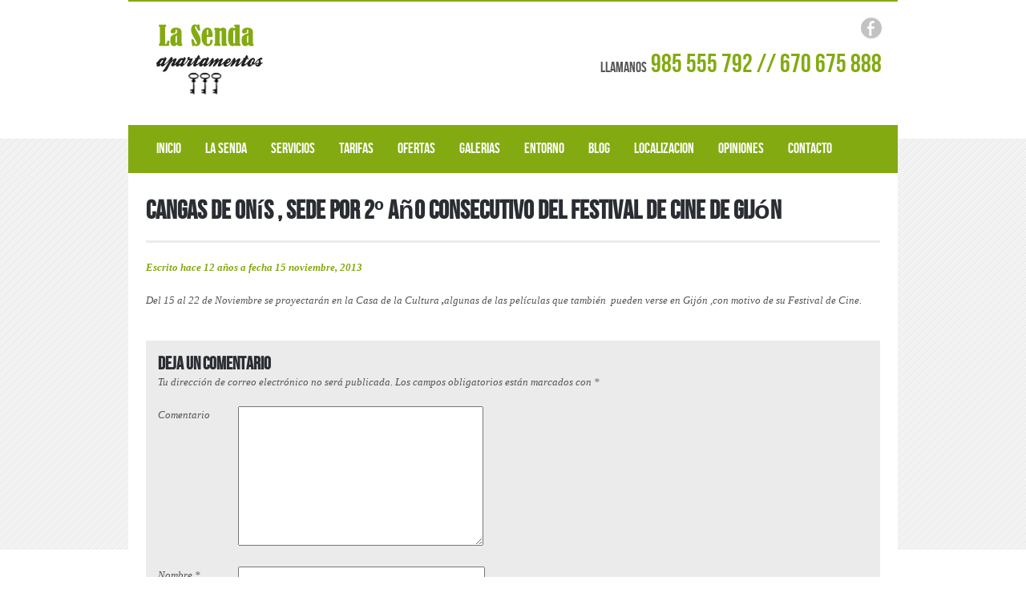

--- FILE ---
content_type: text/html; charset=UTF-8
request_url: http://www.apartamentoslasenda.com/cangas-de-onis-sede-por-2o-ano-consecutivo-del-festival-de-cine-de-gijon/
body_size: 6305
content:
<!DOCTYPE html>
<html lang="es">
<head>

<meta charset="UTF-8" />
<meta name="viewport" content="width=device-width" />

<!-- The little things -->
	<link rel="profile" href="http://gmpg.org/xfn/11" />
	<link rel="icon" type="image/png" href="http://www.apartamentoslasenda.com/wp-content/themes/FloZo-Free/flozo/assets/images/favicon.png" />
	<link rel="pingback" href="http://www.apartamentoslasenda.com/xmlrpc.php" />
	
<!-- The little things -->
	
<!-- Stylesheets -->
	<link rel="stylesheet" href="http://www.apartamentoslasenda.com/wp-content/themes/FloZo-Free/flozo/style.css" media="all" />
	<link rel="stylesheet" href="http://www.apartamentoslasenda.com/wp-content/themes/FloZo-Free/flozo/bjqs.css">
	
<!-- Stylesheets -->

<!-- Load scripts quick smart -->
	<script src="http://www.apartamentoslasenda.com/wp-content/themes/FloZo-Free/flozo/assets/scripts/modernizr-2.0.6.js"></script>
	<script src="http://code.jquery.com/jquery-1.7.1.min.js"></script>
	<script src="http://www.apartamentoslasenda.com/wp-content/themes/FloZo-Free/flozo/js/bjqs-1.3.min.js"></script>
	<script src="http://www.apartamentoslasenda.com/wp-content/themes/FloZo-Free/flozo/js/common.js"></script>
	 
    <!--[if (lt IE 9) & (!IEMobile)]>
		<script src="http://www.apartamentoslasenda.com/wp-content/themes/FloZo-Free/flozo/assets/scripts/respond.js"></script>
		<script src="http://www.apartamentoslasenda.com/wp-content/themes/FloZo-Free/flozo/assets/scripts/selectivizr-min.js"></script>
	<![endif]-->
<!-- Load scripts quick smart -->

<style type="text/css">
	ul#menu-main, li.bjqs-prev a, li.bjqs-next a{
		background-color: #83AA11;	
	}
	#content .blog ul li a:hover, p.entry-meta, .entry-summary h2 a:hover{
		color: #83AA11;
	}
	#content .work ul li h3, #content .work ul li h2{
		border-color: #83AA11;
		
	}
	::selection {background: #83AA11; color: #fff}
	::-moz-selection {background:#83AA11; color: #fff}
	
	::selection {background: #83AA11; color: #fff}
	.sub-navigation li a:hover, ul li.current_page_item {
		background: #83AA11; color: #fff
	}
	li.comment{
		border-bottom: 3px solid #83AA11;
	}
	
</style>


<!-- This site is optimized with the Yoast SEO plugin v11.3 - https://yoast.com/wordpress/plugins/seo/ -->
<title>Cangas de Onís , sede por 2º año consecutivo del Festival de Cine de Gijón - Apartamentos La Senda</title>
<link rel="canonical" href="http://www.apartamentoslasenda.com/cangas-de-onis-sede-por-2o-ano-consecutivo-del-festival-de-cine-de-gijon/" />
<meta property="og:locale" content="es_ES" />
<meta property="og:type" content="article" />
<meta property="og:title" content="Cangas de Onís , sede por 2º año consecutivo del Festival de Cine de Gijón - Apartamentos La Senda" />
<meta property="og:description" content="Del 15 al 22 de Noviembre se proyectarán en la Casa de la Cultura ,algunas de las películas que también  pueden verse en Gijón ,con motivo de su Festival de Cine." />
<meta property="og:url" content="http://www.apartamentoslasenda.com/cangas-de-onis-sede-por-2o-ano-consecutivo-del-festival-de-cine-de-gijon/" />
<meta property="og:site_name" content="Apartamentos La Senda" />
<meta property="article:section" content="Blog" />
<meta property="article:published_time" content="2013-11-15T19:45:36+00:00" />
<meta property="article:modified_time" content="2013-11-15T19:45:47+00:00" />
<meta property="og:updated_time" content="2013-11-15T19:45:47+00:00" />
<script type='application/ld+json' class='yoast-schema-graph yoast-schema-graph--main'>{"@context":"https://schema.org","@graph":[{"@type":"Organization","@id":"http://www.apartamentoslasenda.com/#organization","name":"","url":"http://www.apartamentoslasenda.com/","sameAs":[]},{"@type":"WebSite","@id":"http://www.apartamentoslasenda.com/#website","url":"http://www.apartamentoslasenda.com/","name":"Apartamentos La Senda","publisher":{"@id":"http://www.apartamentoslasenda.com/#organization"},"potentialAction":{"@type":"SearchAction","target":"http://www.apartamentoslasenda.com/?s={search_term_string}","query-input":"required name=search_term_string"}},{"@type":"WebPage","@id":"http://www.apartamentoslasenda.com/cangas-de-onis-sede-por-2o-ano-consecutivo-del-festival-de-cine-de-gijon/#webpage","url":"http://www.apartamentoslasenda.com/cangas-de-onis-sede-por-2o-ano-consecutivo-del-festival-de-cine-de-gijon/","inLanguage":"es","name":"Cangas de On\u00eds , sede por 2\u00ba a\u00f1o consecutivo del Festival de Cine de Gij\u00f3n - Apartamentos La Senda","isPartOf":{"@id":"http://www.apartamentoslasenda.com/#website"},"datePublished":"2013-11-15T19:45:36+00:00","dateModified":"2013-11-15T19:45:47+00:00"},{"@type":"Article","@id":"http://www.apartamentoslasenda.com/cangas-de-onis-sede-por-2o-ano-consecutivo-del-festival-de-cine-de-gijon/#article","isPartOf":{"@id":"http://www.apartamentoslasenda.com/cangas-de-onis-sede-por-2o-ano-consecutivo-del-festival-de-cine-de-gijon/#webpage"},"author":{"@id":"http://www.apartamentoslasenda.com/author/lasenda/#author"},"headline":"Cangas de On\u00eds , sede por 2\u00ba a\u00f1o consecutivo del Festival de Cine de Gij\u00f3n","datePublished":"2013-11-15T19:45:36+00:00","dateModified":"2013-11-15T19:45:47+00:00","commentCount":0,"mainEntityOfPage":"http://www.apartamentoslasenda.com/cangas-de-onis-sede-por-2o-ano-consecutivo-del-festival-de-cine-de-gijon/#webpage","publisher":{"@id":"http://www.apartamentoslasenda.com/#organization"},"articleSection":"Blog"},{"@type":["Person"],"@id":"http://www.apartamentoslasenda.com/author/lasenda/#author","name":"Apartamentos La Senda","image":{"@type":"ImageObject","@id":"http://www.apartamentoslasenda.com/#authorlogo","url":"http://0.gravatar.com/avatar/34bf9f5a83baaf202a1cfeb4a94514d8?s=96&d=mm&r=g","caption":"Apartamentos La Senda"},"sameAs":[]}]}</script>
<!-- / Yoast SEO plugin. -->

<link rel='dns-prefetch' href='//www.apartamentoslasenda.com' />
<link rel='dns-prefetch' href='//s.w.org' />
<link rel="alternate" type="application/rss+xml" title="Apartamentos La Senda &raquo; Cangas de Onís , sede por 2º año consecutivo del Festival de Cine de Gijón RSS de los comentarios" href="http://www.apartamentoslasenda.com/cangas-de-onis-sede-por-2o-ano-consecutivo-del-festival-de-cine-de-gijon/feed/" />
		<script type="text/javascript">
			window._wpemojiSettings = {"baseUrl":"https:\/\/s.w.org\/images\/core\/emoji\/11.2.0\/72x72\/","ext":".png","svgUrl":"https:\/\/s.w.org\/images\/core\/emoji\/11.2.0\/svg\/","svgExt":".svg","source":{"concatemoji":"http:\/\/www.apartamentoslasenda.com\/wp-includes\/js\/wp-emoji-release.min.js?ver=5.1.21"}};
			!function(e,a,t){var n,r,o,i=a.createElement("canvas"),p=i.getContext&&i.getContext("2d");function s(e,t){var a=String.fromCharCode;p.clearRect(0,0,i.width,i.height),p.fillText(a.apply(this,e),0,0);e=i.toDataURL();return p.clearRect(0,0,i.width,i.height),p.fillText(a.apply(this,t),0,0),e===i.toDataURL()}function c(e){var t=a.createElement("script");t.src=e,t.defer=t.type="text/javascript",a.getElementsByTagName("head")[0].appendChild(t)}for(o=Array("flag","emoji"),t.supports={everything:!0,everythingExceptFlag:!0},r=0;r<o.length;r++)t.supports[o[r]]=function(e){if(!p||!p.fillText)return!1;switch(p.textBaseline="top",p.font="600 32px Arial",e){case"flag":return s([55356,56826,55356,56819],[55356,56826,8203,55356,56819])?!1:!s([55356,57332,56128,56423,56128,56418,56128,56421,56128,56430,56128,56423,56128,56447],[55356,57332,8203,56128,56423,8203,56128,56418,8203,56128,56421,8203,56128,56430,8203,56128,56423,8203,56128,56447]);case"emoji":return!s([55358,56760,9792,65039],[55358,56760,8203,9792,65039])}return!1}(o[r]),t.supports.everything=t.supports.everything&&t.supports[o[r]],"flag"!==o[r]&&(t.supports.everythingExceptFlag=t.supports.everythingExceptFlag&&t.supports[o[r]]);t.supports.everythingExceptFlag=t.supports.everythingExceptFlag&&!t.supports.flag,t.DOMReady=!1,t.readyCallback=function(){t.DOMReady=!0},t.supports.everything||(n=function(){t.readyCallback()},a.addEventListener?(a.addEventListener("DOMContentLoaded",n,!1),e.addEventListener("load",n,!1)):(e.attachEvent("onload",n),a.attachEvent("onreadystatechange",function(){"complete"===a.readyState&&t.readyCallback()})),(n=t.source||{}).concatemoji?c(n.concatemoji):n.wpemoji&&n.twemoji&&(c(n.twemoji),c(n.wpemoji)))}(window,document,window._wpemojiSettings);
		</script>
		<style type="text/css">
img.wp-smiley,
img.emoji {
	display: inline !important;
	border: none !important;
	box-shadow: none !important;
	height: 1em !important;
	width: 1em !important;
	margin: 0 .07em !important;
	vertical-align: -0.1em !important;
	background: none !important;
	padding: 0 !important;
}
</style>
	<link rel='stylesheet' id='wp-customer-reviews-3-frontend-css'  href='http://www.apartamentoslasenda.com/wp-content/plugins/wp-customer-reviews/css/wp-customer-reviews.css?ver=3.7.7' type='text/css' media='all' />
<link rel='stylesheet' id='wp-block-library-css'  href='http://www.apartamentoslasenda.com/wp-includes/css/dist/block-library/style.min.css?ver=5.1.21' type='text/css' media='all' />
<link rel='stylesheet' id='contact-form-7-css'  href='http://www.apartamentoslasenda.com/wp-content/plugins/contact-form-7/includes/css/styles.css?ver=5.1.3' type='text/css' media='all' />
<link rel='https://api.w.org/' href='http://www.apartamentoslasenda.com/wp-json/' />
<link rel="EditURI" type="application/rsd+xml" title="RSD" href="http://www.apartamentoslasenda.com/xmlrpc.php?rsd" />
<link rel="wlwmanifest" type="application/wlwmanifest+xml" href="http://www.apartamentoslasenda.com/wp-includes/wlwmanifest.xml" /> 
<link rel='shortlink' href='http://www.apartamentoslasenda.com/?p=538' />
<link rel="alternate" type="application/json+oembed" href="http://www.apartamentoslasenda.com/wp-json/oembed/1.0/embed?url=http%3A%2F%2Fwww.apartamentoslasenda.com%2Fcangas-de-onis-sede-por-2o-ano-consecutivo-del-festival-de-cine-de-gijon%2F" />
<link rel="alternate" type="text/xml+oembed" href="http://www.apartamentoslasenda.com/wp-json/oembed/1.0/embed?url=http%3A%2F%2Fwww.apartamentoslasenda.com%2Fcangas-de-onis-sede-por-2o-ano-consecutivo-del-festival-de-cine-de-gijon%2F&#038;format=xml" />
</head>

<body class="post-template-default single single-post postid-538 single-format-standard">

<div id="container">
    <header role="banner" style="border-top:2px solid #83AA11;">
        
        <a href="http://www.apartamentoslasenda.com/" title="Apartamentos La Senda" rel="home" class="logo"><img src="http://www.apartamentoslasenda.com/wp-content/uploads/2013/03/logo1111.jpg"/></a>
        <p class="tagline"></p>
      <ul class="social">
      	      	      	<li><a href="https://www.facebook.com/pages/Apartamentos-La-Senda/614870278594201" class="facebook"></a></li>      </ul>
      <div class="contact">
      	<p><span class="tel-number" style="color:#83AA11;">985 555 792 // 670 675 888</span><span class="call-us-on">Llamanos</span></p>      </div>
    </header>
   <ul id="menu-main" class="menu"><li id="menu-item-25" class="menu-item menu-item-type-post_type menu-item-object-page menu-item-home menu-item-25"><a href="http://www.apartamentoslasenda.com/">Inicio</a></li>
<li id="menu-item-26" class="menu-item menu-item-type-post_type menu-item-object-page menu-item-26"><a href="http://www.apartamentoslasenda.com/apartamentos-la-senda/">La Senda</a></li>
<li id="menu-item-30" class="menu-item menu-item-type-post_type menu-item-object-page menu-item-30"><a href="http://www.apartamentoslasenda.com/servicios/">Servicios</a></li>
<li id="menu-item-31" class="menu-item menu-item-type-post_type menu-item-object-page menu-item-31"><a href="http://www.apartamentoslasenda.com/tarifas/">Tarifas</a></li>
<li id="menu-item-382" class="menu-item menu-item-type-taxonomy menu-item-object-category menu-item-382"><a href="http://www.apartamentoslasenda.com/category/ofertas/">Ofertas</a></li>
<li id="menu-item-354" class="menu-item menu-item-type-post_type menu-item-object-page menu-item-354"><a href="http://www.apartamentoslasenda.com/apartamentos-la-senda/exteriores/">Galerias</a></li>
<li id="menu-item-374" class="menu-item menu-item-type-post_type menu-item-object-page menu-item-374"><a href="http://www.apartamentoslasenda.com/apartamentos-la-senda/entorno/">Entorno</a></li>
<li id="menu-item-50" class="menu-item menu-item-type-taxonomy menu-item-object-category current-post-ancestor current-menu-parent current-post-parent menu-item-50"><a href="http://www.apartamentoslasenda.com/category/blog/">Blog</a></li>
<li id="menu-item-79" class="menu-item menu-item-type-post_type menu-item-object-page menu-item-79"><a href="http://www.apartamentoslasenda.com/localizacion/">Localizacion</a></li>
<li id="menu-item-523" class="menu-item menu-item-type-post_type menu-item-object-page menu-item-523"><a href="http://www.apartamentoslasenda.com/opiniones/">Opiniones</a></li>
<li id="menu-item-28" class="menu-item menu-item-type-post_type menu-item-object-page menu-item-28"><a href="http://www.apartamentoslasenda.com/contacto/">Contacto</a></li>
</ul> 
		<div id="content">
			<div class="info">
	        <article id="post-538" class="primary-content">
	            <header>
	                <h1>Cangas de Onís , sede por 2º año consecutivo del Festival de Cine de Gijón</h1>
	                	                <p class="entry-meta">Escrito hace <strong>12 años </strong> a fecha <time datetime="15 noviembre, 2013">15 noviembre, 2013</time></p>
	            </header>
				
								
	            <div class="the-content">
					<p>Del 15 al 22 de Noviembre se proyectarán en la Casa de la Cultura <b>,</b>algunas de las películas que también  pueden verse en Gijón ,con motivo de su Festival de Cine.</p>
	            </div>
	            
					
	            
	
				
<aside class="comments">
	



	<div id="respond" class="comment-respond">
		<h3 id="reply-title" class="comment-reply-title">Deja un comentario <small><a rel="nofollow" id="cancel-comment-reply-link" href="/cangas-de-onis-sede-por-2o-ano-consecutivo-del-festival-de-cine-de-gijon/#respond" style="display:none;">Cancelar respuesta</a></small></h3>			<form action="http://www.apartamentoslasenda.com/wp-comments-post.php" method="post" id="commentform" class="comment-form">
				<p class="comment-notes"><span id="email-notes">Tu dirección de correo electrónico no será publicada.</span> Los campos obligatorios están marcados con <span class="required">*</span></p><p class="comment-form-comment"><label for="comment">Comentario</label> <textarea id="comment" name="comment" cols="45" rows="8" maxlength="65525" required="required"></textarea></p><p class="comment-form-author"><label for="author">Nombre <span class="required">*</span></label> <input id="author" name="author" type="text" value="" size="30" maxlength="245" required='required' /></p>
<p class="comment-form-email"><label for="email">Correo electrónico <span class="required">*</span></label> <input id="email" name="email" type="text" value="" size="30" maxlength="100" aria-describedby="email-notes" required='required' /></p>
<p class="comment-form-url"><label for="url">Web</label> <input id="url" name="url" type="text" value="" size="30" maxlength="200" /></p>
<p class="comment-form-cookies-consent"><input id="wp-comment-cookies-consent" name="wp-comment-cookies-consent" type="checkbox" value="yes" /><label for="wp-comment-cookies-consent">Guardar mi nombre, correo electrónico y sitio web en este navegador para la próxima vez que haga un comentario.</label></p>
<p class="form-submit"><input name="submit" type="submit" id="submit" class="submit" value="Publicar comentario" /> <input type='hidden' name='comment_post_ID' value='538' id='comment_post_ID' />
<input type='hidden' name='comment_parent' id='comment_parent' value='0' />
</p><p style="display: none;"><input type="hidden" id="akismet_comment_nonce" name="akismet_comment_nonce" value="7c2e7ed1bb" /></p><input type="hidden" id="ak_js" name="ak_js" value="99"/><textarea name="ak_hp_textarea" cols="45" rows="8" maxlength="100" style="display: none !important;"></textarea>			</form>
			</div><!-- #respond -->
	


	
	            <div class="navigation">
	                <span class="older"><a href="http://www.apartamentoslasenda.com/consultar/" rel="prev">&larr; Consultar</a></span> <span class="newer"><a href="http://www.apartamentoslasenda.com/xii-jornadas-gastronomicas-de-la-fabada-en-llanes/" rel="next">XII Jornadas Gastronómicas de la Fabada en Llanes. &rarr;</a></span>
	            </div>
	    
	            
	        </article>
	    </div> 
	   </div>
   

<div id="footer">
		<div class="col3">
		<h3>Nosotros</h3>
		<p>Nuestros apartamentos están equipados con todas comodidades necesarias para pasar unos días en plena naturaleza, y a la vez cerca de <strong>Cangas de Onís.</strong></p>
<p>Cuentan con aparcamiento GRATIS en la propia finca y WiFi, también gratuita.</p>
<p><a href="http://www.apartamentoslasenda.com/politica-de-cancelacion/">Política de cancelación</a></p>	</div>
		
	
		<div class="col3">
		<h3>Contacto</h3>
		<p>Email: lasendacb@hotmail.com<br />Teléfono: 985 555 792<br />Movil: 670 675 888<br />Dirección: San Juan de Parres, Cangas de Onís</p>
<p><a href="http://www.mediatecoriente.com" target="_blank">Mediatec Oriente</a> &amp; <a href="http://www.estudiosestigia.com" target="_blank">Estudios Estigia</a></p>	</div>
	
	<div class="col3 last">
		<h3>Facebook</h3>
<iframe id="face" src="http://www.facebook.com/plugins/likebox.php?href=https://www.facebook.com/pages/Apartamentos-La-Senda/614870278594201&amp;width=252&amp;colorscheme=light&amp;show_faces=false&amp;stream=true&amp;header=false&amp;height=70" scrolling="no" frameborder="0" style="background:#fff; border:none; overflow:hidden; width:252px; height:70px;" allowtransparency="true"></iframe>



	</div>
	
</div>

<script>
  (function(i,s,o,g,r,a,m){i['GoogleAnalyticsObject']=r;i[r]=i[r]||function(){
  (i[r].q=i[r].q||[]).push(arguments)},i[r].l=1*new Date();a=s.createElement(o),
  m=s.getElementsByTagName(o)[0];a.async=1;a.src=g;m.parentNode.insertBefore(a,m)
  })(window,document,'script','//www.google-analytics.com/analytics.js','ga');

  ga('create', 'UA-45166411-1', 'apartamentoslasenda.com');
  ga('send', 'pageview');

</script>

<script type='text/javascript' src='http://www.apartamentoslasenda.com/wp-includes/js/wp-embed.min.js?ver=5.1.21'></script>
<script async="async" type='text/javascript' src='http://www.apartamentoslasenda.com/wp-content/plugins/akismet/_inc/form.js?ver=4.1.9'></script>

<script src="//ajax.googleapis.com/ajax/libs/jquery/1.7.1/jquery.min.js"></script>
<script>!window.jQuery && document.write(unescape('%3Cscript src="http://www.apartamentoslasenda.com/wp-content/themes/FloZo-Free/flozo/assets/scripts/jquery-1.7.1.js"%3E%3C/script%3E'))</script>
<script src="http://www.apartamentoslasenda.com/wp-content/themes/FloZo-Free/flozo/assets/scripts/general.js"></script>
<script type='text/javascript' src='http://www.apartamentoslasenda.com/wp-includes/js/comment-reply.min.js?ver=5.1.21'></script>
</body>
</html>

--- FILE ---
content_type: text/css
request_url: http://www.apartamentoslasenda.com/wp-content/themes/FloZo-Free/flozo/style.css
body_size: 14447
content:
/*

	Theme Name: FloZo
	Author: Flyerzone
	Version: 1.0
	Description: A theme to help your business on its way!

	

*/

html,body,div,span,object,iframe,h1,h2,h3,h4,h5,h6,p,blockquote,pre,abbr,address,cite,code,del,dfn,em,img,ins,kbd,q,samp,small,strong,sub,sup,var,b,i,dl,dt,dd,ol,ul,li,fieldset,form,label,legend,table,caption,tbody,tfoot,thead,tr,th,td,article,aside,dialog,figure,footer,header,hgroup,menu,nav,section,time,mark,audio,video{margin:0;padding:0;border:0;outline:0;vertical-align:baseline;background:transparent}article,aside,dialog,figure,footer,header,hgroup,nav,section{display:block}nav ul{list-style:none}blockquote,q{quotes:none}blockquote:before,blockquote:after,q:before,q:after{content:'';content:none}a{margin:0;padding:0;border:0;vertical-align:baseline;background:transparent}ins,mark{background:#333;color:#fff;text-decoration:none}mark{padding:0 3px;}del{text-decoration:line-through}abbr[title],dfn[title]{border-bottom:1px dotted #000;cursor:help}table{border-collapse:collapse;border-spacing:0}hr{display:block;height:1px;border:0;border-top:1px solid #ccc;margin:1em 0;padding:0}input,select{vertical-align:middle}::-moz-selection,::-webkit-selection,::selection {text-shadow:none;background:#ee4952;color:#fff;}


/* Initial Setup */


@font-face {
    font-family: 'BebasNeueRegular';
    src: url('fonts/BebasNeue-webfont.eot');
    src: url('fonts/BebasNeue-webfont.eot?#iefix') format('embedded-opentype'),
         url('fonts/BebasNeue-webfont.woff') format('woff'),
         url('fonts/BebasNeue-webfont.ttf') format('truetype'),
         url('fonts/BebasNeue-webfont.svg#BebasNeueRegular') format('svg');
    font-weight: normal;
    font-style: normal;
}




html, input {
	font: 100%/1.5 sans-serif;
}

body {
	background: #fff url('images/sub-background.png') repeat-x left top;
}
body,
input,
textarea {
	font: 13px/21px Georgia, "Times New Roman", Times, serif;
	color: #555;
}

a{
	color: #555;
}
p{
	font-style: italic;
}

.clear {
	clear: both;
	display: block;
	font-size: 0;
	height: 0;
	line-height: 0;
	width:100%;
}
a{
	text-decoration: none;
}
a:hover{
	text-decoration: underline;
}

p,
pre,
ul,
ol,
dl,
dd,
blockquote,
address,
table,
fieldset,
form,
.gallery-row,
.post-thumb,
.author-bio { margin-bottom: 20px; }

h1,
h2,
h3,
h4,
h5,
h6 {
    color: #2a2d32;
    font-family: BebasNeueRegular, Helvetica, Arial, sans-serif;
	font-weight: bold;
	padding: 0;
}


h1 {
	font-size: 32px;
	line-height: 32px;
}

h2 {
	font-size: 22px;
	line-height: 22px;
	margin: 0 0 20px 0;
}

h3 {
	font-size: 22px;
	line-height: 20px;
}

h4 {
	font-size: 14px;
	line-height: 18px;
}

h5 {
	font-size: 12px;
	line-height: 18px;
}

h6 {
	font-size: 10px;
	line-height: 16px;
}


blockquote { }
	
blockquote cite { }	




img, 
a img {
	max-width: 		100%;
}

input[type=text],
input[type=tel],
input[type=email],
input[type=submit],
select { }

figure { }

figcaption { }

.alignleft,
.alignright {

	float: none;
}

/* Specifics */

header{

	padding: 20px 20px 20px 20px;
	position: relative;
	overflow: auto;
	height: auto;
	background: #ffffff;
	
}
	header a.logo{
		float: left;
		display: block;	
	} 
		header p.tagline{
			float: left;
			margin: 40px 0 0 20px;
		}
		
ul.social{
	position: relative;
	z-index: 1;
	float: right;
	width: 88px;
	height: 30px;
	margin-bottom: 0 !important;
	list-style: none;
}
	ul.social li {
		height: 26px;
		float: right;
	}
		ul.social li a{
			background: url('images/social.png') no-repeat left top;
			width: 26px;
			height: 26px;
			display: block;
			margin-left: 5px;
		}
			ul.social li:last-child a{
				margin-left: 0;
			}
			ul.social li a.rss{
				background-position: left top;
			}
			ul.social li a.twitter{
				background-position: center top;
			}
			ul.social li a.facebook{
				background-position: right top;
			}
				ul.social li a.rss:hover{
					background-position: left bottom;
				}
				ul.social li a.twitter:hover{
					background-position: center bottom;
				}
				ul.social li a.facebook:hover{
					background-position: right bottom;
				}	
			
.contact{
	position: absolute;
	top: 65px;
	right: 20px;
	font-family: BebasNeueRegular, Helvetica, Arial, sans-serif;
	font-size: 18px;
	z-index: 2;
}
	.contact p {
		font-style: normal;
		line-height: 35px;
		margin-bottom: 0;
	}
	.contact span {
		display: block;
		float: right;
	}
		.contact span.tel-number {
			font-size: 32px;
			line-height: 28px;
			padding-left: 5px;
			color: #ee4952;
		}		


ul#menu-main {
	display: block;
	margin: 8px 0 0 0;
	clear: both;
	padding: 0 0 0 20px;
	background: #ee4952;
	list-style: none;
	height: 60px;
	font-family: BebasNeueRegular, Helvetica, Arial, sans-serif;
	font-size: 18px;
}
	ul#menu-main li.current-menu-item a{
		color: #333333;
	}
	 ul#menu-main li{
		float: left;
		line-height: 60px;
		z-index: 40;
	}
		 ul#menu-main li a{
			padding: 0 15px;
			color: #fff;
			text-decoration: none;
		}
			ul#menu-main li a:hover{
				color: #333333;
			}


#container{
	width: 960px;
	margin: 0 auto;
	background: #ffffff;
	overflow: auto;
}

/** Slider **/

.feature{
	height: 410px;
}
.gallery{
	height: 410px;
	display: block;
	width: 604px;
	float: left;
	margin: 0 0 20px 20px;
}
	.feature ul li p,
	.gallery ul li p{ display:none; /* deshabilitar titulo */
		width: 100%;
		margin: 0;
		text-align: center;
		background: #000;
		background: rgba(0, 0, 0, .75);
		position: absolute;
		color: white;
		height: 50px;
		line-height: 50px;
		bottom: 0;
	}
	#post-362 .gallery ul li p{ display:block; /* habilitar titulo en la galeria de entorno */}
		.gallery ul li img {
			width:100%;
		}
		#content ul.bjqs li, #content ul.bjqs{
			list-style: none;
		}
	
ul.bjqs-controls, ul.bjqs-controls li{
	list-style: none;
}	

	li.bjqs-prev a, li.bjqs-next a{
		background: #ee4952 url('images/backforward.png') no-repeat;
		width: 22px;
		height: 36px;
		text-indent: -9999px;
		color: white;
		margin-top: -18px;
	}
	
		li.bjqs-prev a{
			background-position: left center;
		}
			li.bjqs-prev a:hover{
				background: #000 url('images/backforward.png') no-repeat;
			}
		li.bjqs-next a{
			background-position: right center;
		}
			li.bjqs-next a:hover{
				background: #000 url('images/backforward.png') no-repeat right center;
			}
		
		
/** End Slider **/		

#content{
	width: 960px;
	
}
.blog #content{
		width: 660px;
		float: left;
	}


#sidebar{
	width: 240px;
	float: left;
	margin: 20px;
}
	#sidebar h3{
		border-bottom: 3px solid #ebebeb;
		padding-bottom: 10px;
		margin-bottom: 10px;
	}
	#sidebar aside{
		margin-bottom: 30px;
	}
	#sidebar ul{
		list-style: none;
	}
		#sidebar ul li, #sidebar ul p{
			font-style: italic;
		}
		

	.blog #sidebar{
		margin-top: 53px;
	}
		.blog #sidebar ul li{
			list-style: disc;
			list-style-position: inside;
		}

.secondary-content {
	float:right;
	clear: right;
	width:198px;
}





.navigation{
	clear: both;
	width: 100%;	
}
	.navigation .older{
		float: left;
	}
	.navigation .newer{
		float: right;
	}

	#content ul{
		list-style: disc;
		list-style-position: inside;
	}


	#content .info{
		padding: 22px;
		overflow:hidden;
	}	
		#content .info header{
			padding: 0;
			height: auto;
		}
			#content .info h1{
				padding-bottom: 20px;
				border-bottom: 3px solid #ebebeb;
				margin-bottom: 20px;
				margin-top: 10px;
			}
				.home #content .info h1, .home #content .entry-summary p, .home-summary p{
					text-align: center;
				}

		#content .columns{
			margin-top: 15px;
			/*column-count:2;
			column-gap:30px;
			-webkit-column-count:2;
			-webkit-column-gap:30px;
			-moz-column-count:2;
			-moz-column-gap:30px;
			-o-column-count:2;
			-o-column-gap:30px;*/
		}
			#content .columns img{
				margin-bottom: 15px;
			}
		
		
#content .work{
		overflow: auto;
		text-align: center;
		width: 915px;
		margin: 20px auto 40px auto;
		background: #fff;
	}
		#content .work ul{
			overflow: auto;
		}
		#content .work li > a {
			display: block;
		}	
			#content .work ul li a:hover{
				text-decoration:none;
			}
	
	#content .work h1{
		text-align: left;
		padding-bottom: 20px;
		border-bottom: 3px solid #ebebeb;
	}
	#content .work h2{
		text-align: center;
		margin: 0 auto 30px auto;
		color: white;
		height: 35px;
		line-height: 35px;
		padding-bottom: 20px;
		background: url('images/split.png') repeat-x;
	}
		#content .work h2 span{
			background: #ee4952 url('images/arrow-block.png') no-repeat left top;
			width: 150px;
			display: block;
			margin: 0 auto;
		}
		
		#content .work ul{
				margin: 0;
				padding: 0;
				list-style: none;
			}
			
				#content .work ul li{
					width: 285px;
					float: left;
					text-align: center;
					margin: 0 0 30px 30px;
					overflow: hidden;
					position: relative;
				
				}
				#content .work li .overlay{
					position: absolute;
					display: block;
					top: 0px;
					left: 285px;
					width: 141px;
					height: 200px;
					background: url('images/arrow.png') no-repeat center center;
				}
				#content .work ul li:first-child,
				#content .work ul li.first {
					margin-left: 0;
					
				}
			
				#content .work ul li img{
					margin-bottom: 15px;
				}
						
				
				#content .work ul li .gallery {
					display:none;
				}
		
				#content .work ul li h3, #content .work ul li h2{
					border-bottom: 2px solid #ee4952;
					padding-bottom: 12px;
					margin-bottom: 12px;
					background: none;
					
					
				}
				
					#content .work ul li h3 a{
						text-decoration: none;
						
					}
				
		
			#content .work ul.category{
				overflow: auto;
				font-family: BebasNeueRegular, Helvetica, Arial, sans-serif;
				padding-bottom: 20px;
				border-bottom: 3px solid #ebebeb;
				margin-bottom: 30px;
			}
				#content .work ul.category li{
					float: left;
					width: auto;
					font-size: 18px;
					margin: 0 10px 0 0;
					
				}
					#content .work ul.category li a{
						text-decoration: none;
					}
						#content .work ul.category li a:hover{
							color: #ee4952;
						}
		

	
	
		


#content .blog{
	overflow: auto;
	text-align: center;
	background: #f1f1f1;
	padding:40px 22px;
}

.home .article-archive{
	margin-bottom: 0;
	padding-bottom: 0;
	border-bottom: none;
}
.home .first-post{
	margin-top: 0;
}
.article-archive{
	margin-bottom: 30px;
	padding-bottom: 35px;
	border-bottom: 3px solid #333;
}
.article-archive .entry-summary .wp-post-image, .single .wp-post-image{
	float: right;
	overflow: auto;
	margin: 0 0 20px 20px;
}
.entry-summary{
	overflow: auto;
}
.entry-summary h2{
	font-size: 32px;
	line-height: 32px;
}



.first-post{
	margin-top: 40px;
}
p.entry-meta{
	font-weight: bold;
}


	#content .blog h2{
		text-align: center;
		margin: 0 auto 20px auto;
		color: white;
		height: 35px;
		line-height: 35px;
		padding-bottom: 20px;
		background: url('images/split2.png') repeat-x;
		
	}
		#content .blog h2 span{
			background: #000 url('images/arrow-block2.png') no-repeat left top;
			width: 150px;
			display: block;
			margin: 0 auto;
		}
	
		#content .blog ul{
			margin: 0;
			padding: 0;
		}
		#content .blog ul li{
			width: 285px;
			float: left;
			text-align: center;
			margin: 0 0 0 30px;
			list-style: none;
			height: 300px;
			
		}
		#content .blog ul li:first-child{
			margin-left: 0;
		}
			
		#content .blog ul li a{
			text-decoration: none;
		}	
			#content .blog ul li a:hover{
				color: #ee4952;
			}
				
			#content .blog ul li h3{
				margin-bottom: 0px;
			}
			#content .blog ul li p.date{
				padding-top: 0px;
				margin-top: 0px;
				color: #ee4952;
				
				border-bottom: 2px solid #333;
				padding-bottom: 10px;
			}

.page-sidebar .primary-content {
	width:700px;
	float:left;
}


.sub-navigation {
	margin-top: 34px;
	border-bottom:0;
	
}
	
	.sub-navigation h2{
		border-bottom: 3px solid #ebebeb;
		padding-bottom: 6px;
		
	}
		.sub-navigation li.current_page_item ul li{
			background: none;
		}
			ul.sub-navigation li.current_page_item a{
				color: white;
			}

		.sub-navigation li a {
			display:block;
			border-bottom:2px solid #ccc;
			font-style: italic;
			padding:4px 12px;
			-webkit-transition:background 0.4s;
			-moz-transition:background 0.4s;
			transition:background 0.4s;
		}
		.sub-navigation li a:hover {
			background:#ddd;
			text-decoration:none;
		}
		#content .sub-navigation ul, .sub-navigation li  {
			margin:0;
			list-style:none;
		}
		.sub-navigation ul a {
			
			padding-left:24px;
		}
		.sub-navigation li a:hover {
			background:#ccc;
		}

.comments{
	background: #ebebeb;
	padding: 20px 15px;
	margin-top: 40px;
	clear: both;
}
	.comments label{
		width: 100px;
		float: left;
	}
		p.comment-form-email, p.comment-form-url, p.comment-form-author{
			margin-bottom: 6px;
		}
	.comments input, .comments textarea{
		width: 300px;
	}
	.comments input#submit{
		width: auto;
		background: #333;
		border: none;
		color: white;
		font-style: italic;
		cursor: pointer;
		padding:10px 15px
	}
		.comments input#submit:hover{
			background: white;
			color:#333;
		}

.comments ol{
	list-style: none;
}
	li.comment{
		border-bottom: 3px solid #ebebeb;
		background: #FFF;
		padding: 15px;
		margin-bottom: 5px;
	}
		.comments .comment-author img{
			border: 3px solid #FFF;
		}


#footer{
	clear: both;
	background: #000;
	overflow: auto;
	padding:35px 38px;
}	
	#footer .col3{
		width: 253px;
		margin: 0 60px 0 0;
		float: left;
		overflow: auto;
	}
		#footer .col3.last{
			margin-right: 0;
		}
		#footer .col3 h3{
			color: white;
			border-bottom: 2px solid #333333;
			padding-bottom: 20px;
			margin-bottom: 10px;
		}
		#footer .col3 p{
			color: #999999;
		}
			#footer .col3 a{
				color: #ffffff;
			}
		
		
	#footer .copyright{
		display: block;
		margin-top:30px;
		border-top: 2px solid #333333;
		clear: both;
	}


/** PERSONALIZADO **/

/* Form. de contacto */
#cntctfrm_contact_form{ position:relative; float:left; width:100%; height:auto; margin-top:10px; background:url(/wp-content/uploads/2013/03/bg_contacto.jpg) right no-repeat;}
	#cntctfrm_contact_form label{ font-size:13px;}
	#cntctfrm_contact_form div{ margin-top:5px;}
	#cntctfrm_contact_form .text{ padding:3px 0px;}


.wpcf7{
background:url(/wp-content/uploads/2013/03/bg_contacto.jpg) right no-repeat;

}
		

.columnas{
	margin-top: 15px;
	clear:both;
	width:100%; float:left;
	/*column-count:3;
	column-gap:30px;
	-webkit-column-count:3;
	-webkit-column-gap:30px;
	-moz-column-count:3;
	-moz-column-gap:30px;
	-o-column-count:3;
	-o-column-gap:30px;*/
}
.columnas div{ width:30%; padding:1%; float:left;}

--- FILE ---
content_type: text/javascript
request_url: http://www.apartamentoslasenda.com/wp-content/themes/FloZo-Free/flozo/js/common.js
body_size: 1975
content:
$(function(){
	//loadLatestTweet('account',3);
	$('.work li').hover(
        function(e){
            $('.overlay', this).stop().animate({left: 144}, 150);
        },
        function(e){
            $('.overlay', this).stop().animate({left: 285}, 150);
        }
    );
});



//Twitter Parsers
String.prototype.parseURL = function() {
    return this.replace(/[A-Za-z]+:\/\/[A-Za-z0-9-_]+\.[A-Za-z0-9-_:%&~\?\/.=]+/g, function(url) {
        return url.link(url);
    });
};
String.prototype.parseImg = function() {
    return this.replace(/[A-Za-z]+:\/\/[A-Za-z0-9-_]+\.[A-Za-z0-9-_:%&~\?\/.=]+/g, function(url) {
        return url;
    });
};
String.prototype.parseUsername = function() {
    return this.replace(/[@]+[A-Za-z0-9-_]+/g, function(u) {
        var username = u.replace("@","")
        return u.link("http://twitter.com/"+username);
    });
};
String.prototype.parseHashtag = function() {
    return this.replace(/[#]+[A-Za-z0-9-_]+/g, function(t) {
        var tag = t.replace("#","%23")
        return t.link("http://search.twitter.com/search?q="+tag);
    });
};
function parseDate(str) {
    var v=str.split(' ');
    return new Date(Date.parse(v[1]+" "+v[2]+", "+v[5]+" "+v[3]+" UTC"));
}

function loadLatestTweet(handle, tweets){
    var numTweets = tweets;
    
    var _url = 'https://api.twitter.com/1/statuses/user_timeline/'+handle+'.json?callback=?&count='+numTweets+'&include_rts=1';
    $.getJSON(_url,function(data){
    for(var i = 0; i< data.length; i++){
            var tweet = data[i].text;
            var img = data[i].user.profile_image_url;
            img = img.parseImg();
            var created = parseDate(data[i].created_at);
            var createdDate = created.getDate()+'-'+(created.getMonth()+1)+'-'+created.getFullYear()+' at '+created.getHours()+':'+created.getMinutes();
            tweet = tweet.parseURL().parseUsername().parseHashtag();
            $("#twitter-feed").append('<p>'+tweet+'</p>');
        }
    });
}

--- FILE ---
content_type: text/javascript
request_url: http://www.apartamentoslasenda.com/wp-content/themes/FloZo-Free/flozo/assets/scripts/general.js
body_size: 293
content:
// General sitewide settings and stuff
$(document).ready(function () {
	// Remove img width and height from http://wpwizard.net/jquery/remove-img-height-and-width-with-jquery/	
    $('img').each(function(){
        $(this).removeAttr('width')
        $(this).removeAttr('height');
    });
});


--- FILE ---
content_type: text/plain
request_url: https://www.google-analytics.com/j/collect?v=1&_v=j102&a=130004849&t=pageview&_s=1&dl=http%3A%2F%2Fwww.apartamentoslasenda.com%2Fcangas-de-onis-sede-por-2o-ano-consecutivo-del-festival-de-cine-de-gijon%2F&ul=en-us%40posix&dt=Cangas%20de%20On%C3%ADs%20%2C%20sede%20por%202%C2%BA%20a%C3%B1o%20consecutivo%20del%20Festival%20de%20Cine%20de%20Gij%C3%B3n%20-%20Apartamentos%20La%20Senda&sr=1280x720&vp=1280x720&_u=IEBAAAABAAAAACAAI~&jid=1528555502&gjid=401950358&cid=484863732.1769048953&tid=UA-45166411-1&_gid=603173733.1769048953&_r=1&_slc=1&z=1944780511
body_size: -289
content:
2,cG-N0DFL3E306